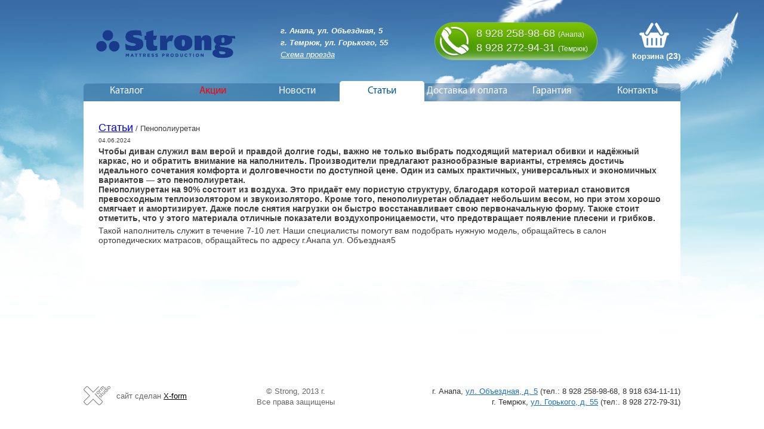

--- FILE ---
content_type: text/html; charset=utf-8
request_url: http://strong-matras.ru/spec.html?id=186
body_size: 2849
content:
<!DOCTYPE HTML>
<html>
<head>
<meta http-equiv="Content-Type" content="text/html; charset=windows-1251">
<title>Пенополиуретан. Матрасы Strong</title>
<meta name="description" content="" />
<meta name="keywords" content="" />
<meta name="cmsmagazine" content="1142cef780a4a055a0ee1ac4146bc787" />
<link rel="stylesheet" type="text/css" media="all" href="/css/style.css">
<link rel="stylesheet" type="text/css" media="all" href="/css/jquery.selectbox.css">
<link rel="stylesheet" href="/css/slimbox2.css" type="text/css" media="screen" />
<script type="text/javascript" src="http://ajax.googleapis.com/ajax/libs/jquery/1.4/jquery.min.js"></script>
<script type="text/javascript" src="/js/slimbox2.js"></script>
<script type="text/javascript" src="/js/jquery.js"></script>
<script type="text/javascript" src="/js/slider.js"></script>
<script type="text/javascript" src="/js/scripts.js"></script>
<link rel="shortcut icon" type="image/x-icon" href="/img/favicon.png" />
<script type="text/javascript" src="/js/lib.js"></script>
<script type="text/javascript" src="/js/jquery.selectbox.js"></script>
<script src="http://api-maps.yandex.ru/2.0-stable/?load=package.standard&lang=ru-RU" type="text/javascript"></script>

</head>

<body>
<table width=100% height=100%>
	<tr>
		<td style="vertical-align:top;">
		<div class="popup_wrap"></div>
			<div class="popup_order_wrap">
				<div class="popup_order border-radius" rel="noclose">
					Спасибо за заказ, наши менеджеры свяжутся с Вами для уточнения деталей.
					<div class="clear"></div>
					<div class="sbmt_wrap">
						<div class="sbmt_order" onClick="document.location.href='/';">Хорошо</div>
					</div>
					<div class="clear"></div>
				</div>
			</div>
			<div class="popup_tocart_wrap">
				<div class="popup_tocart border-radius" rel="noclose">
					Товар добавлен в корзину
					<div class="clear"></div>
					<div class="sbmt_tocart" onClick="document.location.href='/catalog/cart.html';">Перейти в корзину</div>
					<div class="sbmt_order sbmt_order_tocart">Хорошо</div>
				</div>
			</div>
			
			<div id="toppic"></div>
			<div id="top_header" class="centered">
				<a href="/"><img class="logo fleft" src="/uploads/strong-logo.png"/></a>
				<p class="fleft thstr thp">г. Анапа, ул. Объездная, 5<br/>г. Темрюк, ул. Горького, 55<br/><a href="/contacts.html">Схема проезда</a></p>
				<!--<a href="/contacts.html" class="button fleft">Схема проезда</a>-->

				<a href="/catalog/cart.html"><div class="basket fright">
					<img src="/img/basket.png"/>
					<p class="thp">Корзина (<span>23</span>)</p>
				</div></a>
						<div class="fleft htel fright">
					<p>8 928 258-98-68 <span>(Анапа)</span></p>
					<p>8 928 272-94-31 <span>(Темрюк)</span></p>
				</div>
			</div>
			
			<div id="topmenu" class="centered">
				<ul>
					<li ><a href="/catalog/all_cat.html">Каталог</a></li>
					<li class=" menu_sale"><a href="/sale.html">Акции</a></li>
					<li ><a href="/news.html">Новости</a></li>
					<li class="actli"><a href="/spec.html">Статьи</a></li>
					<li ><a href="/dostavka.html">Доставка и оплата</a></li>
					<li ><a href="/pay.html">Гарантия</a></li>
					<li ><a href="/contacts.html">Контакты</a></li>
				</ul>
			</div>
			<div id="content" class="centered">
				


		
<div id="text">
<a href="/spec.html"style="font-size: 18px;">Статьи</a> / Пенополиуретан<div style="font-size: 10px;margin: 5px 0;">04.06.2024</div>
<b><p>
	<font face="Arial"><span style="font-size: 14px;">Чтобы диван служил вам верой и правдой долгие годы, важно не только выбрать подходящий материал обивки и надёжный каркас, но и обратить внимание на наполнитель. Производители предлагают разнообразные варианты, стремясь достичь идеального сочетания комфорта и долговечности по доступной цене. Один из самых практичных, универсальных и экономичных вариантов &mdash; это пенополиуретан.</span></font></p>
<p>
	<font face="Arial"><span style="font-size: 14px;">Пенополиуретан на 90% состоит из воздуха. Это придаёт ему пористую структуру, благодаря которой материал становится превосходным теплоизолятором и звукоизоляторо.&nbsp;</span></font><span style="font-size: 14px; font-family: Arial;">Кроме того, пенополиуретан обладает небольшим весом, но при этом хорошо смягчает и амортизирует. Даже после снятия нагрузки он быстро восстанавливает свою первоначальную форму. Также стоит отметить, что у этого материала отличные показатели воздухопроницаемости, что предотвращает появление плесени и грибков.</span></p>
</b>
<div style="margin: 5px 0;"><p>
	<span style="font-family: Arial; font-size: 14px;">Такой наполнитель служит в течение 7-10 лет.&nbsp;</span><span style="font-family:arial,helvetica,sans-serif;"><span style="background-color: rgb(255, 255, 255); color: rgb(63, 63, 63); font-size: 14px;">Наши специалисты помогут вам подобрать нужную модель, обращайтесь в салон ортопедических матрасов, обращайтесь по адресу г.Анапа ул. Объездная5</span></span></p>
</div>
</div>				
			</div>
		</td>
	</tr>
	<tr>
		<td height=110>
		 	<div id="footer" class="centered">
				<div class="x_form">сайт сделан <a href="http://x-form.ru">X-form</a></div>
				<div class="f_copy">© Strong, 2013 г.<br/>Все права защищены</div>
				<div class="f_contact">
					г. Анапа, <a href="/contacts.html">ул. Объездная, д. 5</a>   (тел.: 8 928 258-98-68, 8 918 634-11-11)<br/>
					г. Темрюк, <a href="/contacts.html">ул. Горького, д. 55</a>    (тел:. 8 928 272-79-31)
				</div>
			</div>
		</td>
	</tr>
</table>
<!-- BEGIN JIVOSITE CODE {literal} -->
<script type='text/javascript'>
(function(){ var widget_id = '65303';
var s = document.createElement('script'); s.type = 'text/javascript'; s.async = true; s.src = '//code.jivosite.com/script/widget/'+widget_id; var ss = document.getElementsByTagName('script')[0]; ss.parentNode.insertBefore(s, ss);})();</script>
<!-- {/literal} END JIVOSITE CODE -->
</body>
</html>

--- FILE ---
content_type: text/css
request_url: http://strong-matras.ru/css/style.css
body_size: 4814
content:
* {
	margin: 0;
	padding: 0;
}
@font-face {
    font-family: MyriadProReg; 
    src: url(/css/fonts/MyriadPro-Regular.otf); 
}
body {
	width: 100%;
	height: 100%;
	background: url('../img/fone.png') no-repeat fixed center 0; 
	font-family: Arial;
	font-size: 13px;
	color: #3f3f3f;
}
html {
	height: 100%;
}
ul {
	list-style: none;
}
img {
	border: none;
}
.centered {
	width: 1000px;
	margin: 0 auto;
}
#top_header {
	height: 134px;
}
.logo {
	margin-top: 40px;
    margin-top: 20px;
    max-width: 280px;
}
.fleft {
	float: left;
}
.thstr {
	font-weight: bold;
	font-style: italic;
	font-size: 13px;
	margin-top: 40px;
	line-height: 20px;
	margin-left: 50px;
}
	.thstr a {
		color: #fff;
		font-weight: normal;
	}
		.thstr a:hover {
			text-decoration: none;
		}
.thp {
	color: #fff;
	font-family: Arial;
}
.button {
	background: rgb(170,206,221); /* Old browsers */
	background: -moz-linear-gradient(top, rgb(170,206,221) 0%, rgb(62,162,253) 32%, rgb(25,112,188) 100%); /* FF3.6+ */
	background: -webkit-gradient(linear, left top, left bottom, color-stop(0%,rgb(170,206,221)), color-stop(32%,rgb(62,162,253)), color-stop(100%,rgb(25,112,188))); /* Chrome,Safari4+ */
	background: -webkit-linear-gradient(top, rgb(170,206,221) 0%,rgb(62,162,253) 32%,rgb(25,112,188) 100%); /* Chrome10+,Safari5.1+ */
	background: -o-linear-gradient(top, rgb(170,206,221) 0%,rgb(62,162,253) 32%,rgb(25,112,188) 100%); /* Opera 11.10+ */
	background: -ms-linear-gradient(top, rgb(170,206,221) 0%,rgb(62,162,253) 32%,rgb(25,112,188) 100%); /* IE10+ */
	background: linear-gradient(to bottom, rgb(170,206,221) 0%,rgb(62,162,253) 32%,rgb(25,112,188) 100%); /* W3C */
	filter: progid:DXImageTransform.Microsoft.gradient( startColorstr='#aacedd', endColorstr='#1970bc',GradientType=0 );
	-moz-border-radius:20px;
	-webkit-border-radius:20px;
	border-radius:20px;
	display:inline-block;
	color:#ffffff;
	font-family:arial;
	font-size:13px;
	font-weight:normal;
	padding:8px 15px;
	text-decoration:none;
/*	text-shadow:1px 0px 0px #ffffff;*/
	margin-top: 54px;
	margin-left: 30px;
}.button:hover {
	background:-webkit-gradient( linear, left top, left bottom, color-stop(0.05, #1970bc), color-stop(1, #8cc9ff) );
	background:-moz-linear-gradient( center top, #1970bc 5%, #8cc9ff 100% );
	filter:progid:DXImageTransform.Microsoft.gradient(startColorstr='#1970bc', endColorstr='#8cc9ff');
	background-color:#1970bc;
}
.htel {
	background: url('../img/tels.png') no-repeat;
	width: 273px;
	height: 74px;
	margin-right: 50px;
	margin-top: 30px;
}
.htel p {
	/*font-family: MyriadProReg; */
	font-size: 18px;
	line-height: 22px;
	color: #f7faf4;
	margin-left: 70px;
	text-shadow:0px 1px 0px #3a9000;
}
	.htel p span {
		font-size: 12px;
	}
.htel p:first-child {
	margin-top: 13px;
}
.basket {

	margin-left: 20px;
	margin-top: 36px;
}
.basket p {
	font-size: 13px;
	margin-left: -12px;
	margin-top: 2px;
	font-weight: bold;
}
#topmenu {
	height: 34px;
	background: url('../img/menu_line.png') no-repeat;
}
#topmenu ul {
	list-style: none;
}
#topmenu ul li {
	width: 14.2%;
	height: 34px;
	float: left;
}
#topmenu ul li:last-child, #topmenu ul li:first-child {
	width: 14.5%;
	/*width: 168px;*/
}
#topmenu ul li:hover, .actli {
	background-color: #fff;
	-moz-border-radius:5px 5px 0 0;
	-webkit-border-radius:5px 5px 0 0;
	border-radius: 5px 5px 0 0;
}
#topmenu ul li a, #topmenu ul li a:visited {
	width: 100%;
	height: 34px;
	line-height: 34px;

	display: block;
	text-align: center;
	margin-top: 0px;
	color: #f6f8fa;
	text-decoration: none;
	font-family: MyriadProReg;
	font-size: 17px;
}
#topmenu ul li a:hover, .actli > a {
	color: #005997 !important;
}
#content {
	background-color: #ffffff;
	min-height:100%;
	min-height:300px;
	height:auto !important;
	height:1000px;
	position: relative;
	display: block;
}
#slider {
	width: 950px;
	padding-top: 34px;
	margin: 0 auto;
}
#slider_body {
	width: 100%;
	height: 315px;
	/*background-color: #d8d6d6;*/
	-moz-border-radius: 50px 8px 50px 8px;
	-webkit-border-radius: 50px 8px 50px 8px;
	border-radius: 50px 8px 50px 8px;
	overflow: hidden;
	position:relative;
}
#text {
	width: 950px;
	display: inline-block;
	margin-left: 25px;
	padding-top: 34px;
}
#leftcol {
	width: 236px;
	display: inline-block;
}
#rightcol {
	width: 714px;
	display: inline-block;
}
h3,a.h3 {
	color: #005eb3;
	text-decoration: underline;
	font-family: Arial;
	font-weight: lighter;
	font-size: 20px;
	padding-bottom: 8px;
}
.side_news {
	padding-top: 8px;
	padding-bottom: 4px;
}
.side_news p {
  	font-family: Arial;
	color: #505050;
	font-size: 13px;
	margin-top: 8px;
	padding-bottom: 8px;
}
.ndate {
	color: #717171 !important;
	font-size: 12px !important;
	margin-top: 4px !important;
	padding-right: 4px !important;
}
.side_news a, .side_news a:visited {
 	color: #005eb3;
	font-size: 16px;
	font-family: MyriadProReg;
}
ul#leftmenu  li  a {
	text-decoration: none;
}
.side_news a:hover,a.h3:hover,ul#leftmenu > li div a:hover,.splink:hover,.news_body > a:hover, 
.art_body > a:hover,.cinfo p a:hover,#footer a:hover,#text > p > a:hover,.blackh3 > a:last-child:hover, .bform a:hover {
	color: #4d9b0a !important;
}
.prod_name:hover,.pagtext a:hover,.blackh3 > a:first-child:hover, a.item_name:hover {
	color: #186DBA !important;
}
.blackh3 > a {
	text-decoration: none;
}
.blackh3 > a:first-child {
	color: inherit;
}
.blackh3 {
	color: #000000 !important;
	text-decoration: none;
	margin-left: 38px;
}
.prod {
	width: 200px;
	margin-left: 38px;
	float: left;
	display: block;
	height: 260px;
	padding-top: 16px;
}
.prod div.img img{
	max-width: 200px;
	max-height: 140px;
	bottom: 0;
	left: 0;
	position: absolute;
		-moz-border-radius: 8px;
	-webkit-border-radius: 8px;
	border-radius: 8px;
}
.prod div.img {
	width: 200px;
	height: 140px;
	position: relative;
	-moz-border-radius: 8px;
	-webkit-border-radius: 8px;
	border-radius: 8px;
	padding-bottom: 12px;
	display: inline-block;
	margin-bottom: 15px;
}
.pr_overlay {
	position: absolute;
	z-index: 20;
	background: url('/../img/onprod.png') no-repeat;
	width: 200px;
	height: 26px;
	bottom: 0px;
}
.pr_overlay img {
	position: absolute;
}
.add_cart {
	background: -moz-linear-gradient(top, rgb(170,206,221) 0%, rgb(62,162,253) 32%, rgb(25,112,188) 100%); /* FF3.6+ */
	background: -webkit-gradient(linear, left top, left bottom, color-stop(0%,rgb(170,206,221)), color-stop(32%,rgb(62,162,253)), color-stop(100%,rgb(25,112,188))); /* Chrome,Safari4+ */
	background: -webkit-linear-gradient(top, rgb(170,206,221) 0%,rgb(62,162,253) 32%,rgb(25,112,188) 100%); /* Chrome10+,Safari5.1+ */
	background: -o-linear-gradient(top, rgb(170,206,221) 0%,rgb(62,162,253) 32%,rgb(25,112,188) 100%); /* Opera 11.10+ */
	background: -ms-linear-gradient(top, rgb(170,206,221) 0%,rgb(62,162,253) 32%,rgb(25,112,188) 100%); /* IE10+ */
	background: linear-gradient(to bottom, rgb(170,206,221) 0%,rgb(62,162,253) 32%,rgb(25,112,188) 100%); /* W3C */
	filter: progid:DXImageTransform.Microsoft.gradient( startColorstr='#aacedd', endColorstr='#1970bc',GradientType=0 );
	background-color:#3ea2fd;
	-moz-border-radius:12px;
	-webkit-border-radius:12px;
	border-radius:12px;
	display:inline-block;
	color:#ffffff;
	font-family:arial;
	font-size:13px;
	font-weight:normal;
	padding:3px 8px;
	text-decoration:none;
/*	text-shadow:1px 0px 0px #ffffff;*/
	position: relative;
	z-index: 100;
	float: left;
	margin-left: 9px;
	bottom: -14px;
}
.add_cart.with_price  {
	bottom: 0px!important;
}
.add_cart:hover {
	background:-webkit-gradient( linear, left top, left bottom, color-stop(0.05, #1970bc), color-stop(1, #8cc9ff) );
	background:-moz-linear-gradient( center top, #1970bc 5%, #8cc9ff 100% );
	filter:progid:DXImageTransform.Microsoft.gradient(startColorstr='#1970bc', endColorstr='#8cc9ff');
}
.price {
	font-family: Georgia;
	font-style: italic;
	font-size: 20px;
	float: right;
}
.prod_name {
	font-family: Arial;
	text-decoration: underline;
	font-size: 16px;
	color: #000000;
}
.prod_info {
	display: block;
	width: 100%;
	color: #7f7f7f;
	font-size: 12px !important;
}
.prod_info span {
	float: right;
	color: #4d4d4d;
	font-size: 12px !important;
}
.fright {float: right;}
.fel {margin-top: 8px;}
.blocks {display: inline-block;}
/*--footer--*/
#prefooter {
	width: 100%;
	height: 110px;
}
#footer {
	height: 110px;
	position: relative;
	/*background: #fff;*/
}
	.x_form {
		background: url('/img/x_form.png') 0 center no-repeat;
		height: 33px;
		line-height: 33px;
		position: absolute;
		left: 0;
		top: 40px;
		padding-left: 55px;
		color: #666!important;
		width: 160px;
		font-size: 13px;
	}
		#footer .x_form a:hover{
			color: #666!important;
		}
		.x_form a {
			color: #000!important;
		}
	.f_copy {
		position: absolute;
		left: 290px;
		top: 40px;
		font-size: 13px;
		line-height: 18px;
		color: #666;
		text-align: center;
	}
		.f_copy span{
			color: #000;
		}
	.f_contact {
		position: absolute;
		right: 0;
		text-align: right;
		line-height: 18px;
		top: 40px;		
		font-size: 13px;
		color: #333;
	}
		.f_contact a:hover {
			color: #666;
		}
#fblock1 {
	width: 220px;
	margin-left: 25px;

}
#fblock2 {
	width: 438px;
	margin-left: 285px;
}
#fblock3 {
	width: 200px;
	margin-right: 25px;
}
#footer p {
	color: #555555;
	font-size: 14px;
}
#footer a, #footer a:visited {color: #1b71c0;}
/*--catalog--*/
.pad34 {padding-top: 34px;}
.swag {
	margin-top: 4px;
	margin-left: 5px;
}
.cat_name {
	color: #186dba;
	font-size: 19px;
	margin-left: 5px;
}
span {
	font-size: 14px;
}
.splink {
	color: #346caf;
	text-decoration: underline;
	cursor: pointer;
}
.cat_desc {
	background: url('../img/dif_bg_center.png') repeat-y;
	margin-top: 20px;
	margin-left: 38px;
	width: 676px;
}
	.cat_desc .bg_top{
		height: 14px;
		width: 100%;
		background: url('../img/dif_bg_top.png') no-repeat;
	}
	.cat_desc .bg_bottom{
		height: 14px;
		width: 100%;
		background: url('../img/dif_bg_bottom.png') no-repeat;
	}
.cat_desc p {
	color: #5c5c5c;
	width: 636px;
	margin-left: 20px;
	margin-top: 0px;
	
}
.cd_title {
	color: #000000 !important;
	padding-top: 18px;
}
.mt20 {margin-top: 20px;}
/*--left menu--*/
ul#leftmenu {
	margin-top: 20px;
}
ul#leftmenu > li {
	display: block;
	width: 100%;
	border-bottom: 1px dashed #b4b4b4;
}
ul#leftmenu li:hover {
	cursor: pointer;
}
ul#leftmenu > li p {
	font-size: 14px;
	color: #3a3a3a;
	padding-top: 8px;
	padding-bottom: 8px;
}
ul#leftmenu > li:last-child {
	border-bottom: none;
}

ul#leftmenu .active .submenu {
	display: block!important;
}
ul#leftmenu > li div {
	width: 220px;
	margin-left: 16px;
	padding-bottom: 4px;
	padding-top: 8px;
	display: none;
}
ul#leftmenu > li div a {
	text-decoration: none;
	color: #005eb3;
	font-size: 14px;
	display: block;
	width: 100%;
}
ul#leftmenu .active p {
	color: #000!important;
}
	ul#leftmenu .active .submenu p {
		color: #3a3a3a!important;
	}
ul#leftmenu li img {padding-right: 4px; float: left;}
ul#leftmenu li.activesm a {
	font-weight: bold;
}
ul#leftmenu li.activesm p {
	font-weight: bold;
}
ul#leftmenu > li div ul li {
	padding-bottom: 8px;
}
ul#leftmenu > li div ul li p {
	font-size: 13px;
	padding: 0;
}
/**/
.unactive {color: #878787;}
.pagination {margin: 0 auto;}
.pagtext {
	display: block;
	margin-top: 4px;
}
.paglink {
	padding-left: 10px;
	padding-right: 2px;
}

.paglink span {
	color: #000000;
	display: block;
	padding: 4px;
	float: left;
}

.paglink a, .paglink a:visited {
	color: #000000;
	display: block;
	padding: 4px;
	float: left;
}
.pagtext a, .pagtext a:visited {color: #000000;}
.paglink a.actpag, .paglink a:hover {
	color: #fff;
	background-color: #2483d8;
	text-decoration: none;
}
/*--contacts--*/
.cinfo {
	width: 325px;
}
.cinfo p {
	padding-bottom: 10px;
}
.cinfo p span, .cinfo p a {
	color: #1a71bf;
	font-size: 14px;
}
#map {
	width: 590px;
	height: 400px;
}
/*--news&articles--*/
.newsblock {
	padding-bottom: 25px;
}
.articleblocks {
	min-height: 93px;
	padding-bottom: 20px;
}
.date {
	width: 74px;
	height: 46px;
	background: url('../img/calend.png') no-repeat;
	position: absolute;
	margin-top: 5px;
}
.pic {
	max-width: 90px;
	max-height: 90px;
	display: inline-block;
}
.date p {
	color: #444444;
	text-align: center;
	margin-top: 19px;
}
.news_body {margin-left: 94px;}
.art_body {margin-left: 110px;}
.news_body a, .news_body a:visited, .art_body a, .art_body a:visited {
	color: #005eb3;
	font-size: 15px;
}
.news_body p, .art_body p  {
	padding-top: 8px;
}
.pad20 {padding-top: 20px;}
.ah3 {
	margin: 0;
	font-size: 19px;
	padding-bottom: 20px;
	color: #000000 !important;
	text-decoration: none;
}
/*--text page--*/
#text > p {
	padding-bottom: 12px;
	color: #555555;
	font-size: 13px;
}
#text > p > span {
	font-weight: bold;
	color: #0581c5;
}
#text > p > a {
	color: #0581c5;
}
.text {
	list-style: url('../img/bullet-list.png') inside;
	color: #555555;
	padding-bottom: 12px;
}
/*--single position--*/
.sphead {
	margin-top: 32px;
}
.item_name {
	color: #4d9b0a;
	font-size: 22px;
	text-decoration: none;
}
h4 {
	color: #0581c5;
	font-size: 17px;
	font-weight: lighter;
	padding-bottom: 8px;
}
.lhar > p {
	color: #838383;
}
.itemul {
	width: 280px;
	list-style: url('../img/bullet-list.png');
	margin-left: 10px;
}
.circles {
	margin-top: 15px;
	padding-bottom: 8px;
}
.circles a {
	position: absolute;
	margin-left: 22px;
	color: #373737;
	text-decoration: none;
	margin-top: 2px;
}
.item_price {
	font-size: 16px;
	float: left;
	margin-top: 5px;
}
.item_price span {
	color: #4d9b0a;
	font-size: 19px !important;
}
.buy_button {
	background: -moz-linear-gradient(top, rgb(170,206,221) 0%, rgb(62,162,253) 32%, rgb(25,112,188) 100%); /* FF3.6+ */
	background: -webkit-gradient(linear, left top, left bottom, color-stop(0%,rgb(170,206,221)), color-stop(32%,rgb(62,162,253)), color-stop(100%,rgb(25,112,188))); /* Chrome,Safari4+ */
	background: -webkit-linear-gradient(top, rgb(170,206,221) 0%,rgb(62,162,253) 32%,rgb(25,112,188) 100%); /* Chrome10+,Safari5.1+ */
	background: -o-linear-gradient(top, rgb(170,206,221) 0%,rgb(62,162,253) 32%,rgb(25,112,188) 100%); /* Opera 11.10+ */
	background: -ms-linear-gradient(top, rgb(170,206,221) 0%,rgb(62,162,253) 32%,rgb(25,112,188) 100%); /* IE10+ */
	background: linear-gradient(to bottom, rgb(170,206,221) 0%,rgb(62,162,253) 32%,rgb(25,112,188) 100%); /* W3C */
	filter: progid:DXImageTransform.Microsoft.gradient( startColorstr='#aacedd', endColorstr='#1970bc',GradientType=0 );
	background-color:#3ea2fd;
	-moz-border-radius:6px;
	-webkit-border-radius:6px;
	border-radius:6px;
	display:inline-block;
	color:#ffffff;
	font-family:arial;
	font-size: 13px;
	font-weight: normal;
	padding:8px 40px;
	text-decoration:none;
/*	text-shadow:1px 0px 0px #ffffff;*/
	float: right;
}
.buy_button:hover {
	background:-webkit-gradient( linear, left top, left bottom, color-stop(0.05, #1970bc), color-stop(1, #8cc9ff) );
	background:-moz-linear-gradient( center top, #1970bc 5%, #8cc9ff 100% );
	filter:progid:DXImageTransform.Microsoft.gradient(startColorstr='#1970bc', endColorstr='#8cc9ff');
	background-color:#1970bc;
}
#item_desc {
	margin-left: 38px;
	margin-top: 20px;
}
.bigp {
	font-size: 17px;
	margin-left: 38px;
	margin-top: 20px;
}
/*--slider bullets--*/
.sli-links{ /* Кнопки смены слайдов */
	bottom: 0;
	margin-bottom: 5px;
	margin-left: 8px;
	text-align:center;
	position: absolute;
}
.sli-links .control-slide{
	margin:2px;
	display:inline-block;
	width:18px;
	height:18px;
	overflow:hidden;
	z-index: 100;
	text-indent:-9999px;
	background:url(../img/radioBg.png) center bottom no-repeat;
}
.sli-links .control-slide:hover{
	cursor:pointer;
}
.sli-links .control-slide.active{
	background-position:center top;
}
/*--basket--*/
.row {
	width: inherit;
	padding-top: 15px;
	padding-bottom: 15px;
	border-bottom: 1px dashed #b8b8b8;
}
.underline {
	text-decoration: underline;
	font-size: 18px !important;
}
.basketp {
	color: #646464;
	font-size: 13px;
}
.st0 {
	padding-right: 20px;
}
.st1 {
	width: 180px;
	padding-right: 10px;
	margin-top: 22px;
}
.st1 > p  {
	margin-top: 8px;
}
.st2 {
	width: 180px;
	padding-right: 20px;
	margin-top: 37px;
}
.st3 {
 width:120px;	
 padding-right: 10px;
}
.mt35 {
	margin-top: 37px;
}
.st4 {
	margin-top: 34px;
}
.st5 {
	margin-top: 37px;
}
.icounter {
	width: 64px;
	background: url('../img/kolvo.png') no-repeat;
	margin-top: 28px;
}
.icounter div {
	margin-top: 1px;
	margin-right: 1px;
}
.icounter div span {
	width: 20px;
	height: 16px;
	background: url('../img/colarr.png') no-repeat;
	display: block;
	cursor: pointer;
}
.more {background-position: 0px 0px !important;}
.less {background-position: 0px -16px !important;}
.inum {
	margin-left: 22px; 
	margin-top: 10px;
}
.pricespan {
	color: #0581C5;
    font-size: 17px;
    font-weight: lighter;
}
#itog {
	width: inherit;
	height: 50px;
	background-color: #f3f3f3;
	margin-top: 15px;
}
#itog p {
	text-align: center;
	font-size: 15px !important;
	padding-top:14px;
}
.blue {
	color: #0f6ec3 !important;
	font-size: 15px !important;
}
#payform {
	width: 650px;
	margin: 0 auto;
}
.sbigp {
	font-size: 19px;
	color: #444444;
	text-align: center;
	margin-top: 25px;
	padding-bottom: 20px;
}
.bform ul li{
	padding-bottom: 5px;
}
#bcircles {
	width: 363px;
	margin: 0 auto;
	margin-top: 10px;
	padding-bottom: 15px;
}
.circles .fleft {
	cursor: pointer;
	position: relative;
}
	.circles .fleft:hover .popup_fl {
		display: block;
	}
	.popup_fl {
		position: absolute;
		display: none;
		z-index: 120;
		min-width: 100px;
		padding: 15px;
		border: 1px solid #999;
		left: 40px;
		top: 10px;
		background: #fff;
		-moz-border-radius:6px;
		-webkit-border-radius:6px;
		border-radius:6px;
	}
.inputs {
	width: 555px;
	padding-bottom: 10px;
}
.inputs > input {
	width: 220px;
	padding: 5px;
	border: 1px solid #ababab;
	border-radius: 8px;
}
.inputs > p {
	margin-top: 5px;
}
.inputs p > span {
	color: #979797;
	font-size: 11px !important;
	font-style: italic;
}
.inputs div {
	margin-right: 130px;
}
.inputs div  p {
	width: 100px;
}
.inputs textarea {
	width: 220px;
	height: 80px;
	padding: 5px;
	border: 1px solid #ababab;
	border-radius: 8px;
	margin-top: -8px;
}
.subm input {
	border: none;
	background: -moz-linear-gradient(top, rgb(170,206,221) 0%, rgb(62,162,253) 32%, rgb(25,112,188) 100%); /* FF3.6+ */
	background: -webkit-gradient(linear, left top, left bottom, color-stop(0%,rgb(170,206,221)), color-stop(32%,rgb(62,162,253)), color-stop(100%,rgb(25,112,188))); /* Chrome,Safari4+ */
	background: -webkit-linear-gradient(top, rgb(170,206,221) 0%,rgb(62,162,253) 32%,rgb(25,112,188) 100%); /* Chrome10+,Safari5.1+ */
	background: -o-linear-gradient(top, rgb(170,206,221) 0%,rgb(62,162,253) 32%,rgb(25,112,188) 100%); /* Opera 11.10+ */
	background: -ms-linear-gradient(top, rgb(170,206,221) 0%,rgb(62,162,253) 32%,rgb(25,112,188) 100%); /* IE10+ */
	background: linear-gradient(to bottom, rgb(170,206,221) 0%,rgb(62,162,253) 32%,rgb(25,112,188) 100%); /* W3C */
	filter: progid:DXImageTransform.Microsoft.gradient( startColorstr='#aacedd', endColorstr='#1970bc',GradientType=0 );
	background-color:#3ea2fd;
	-moz-border-radius:6px;
	-webkit-border-radius:6px;
	border-radius:6px;
	display:inline-block;
	color:#ffffff;
	font-family:arial;
	font-size: 13px;
	font-weight: normal;
	padding:8px 0;
	text-decoration:none;
	margin-top: 20px;
	width: 140px;
}
.subm > input:hover {
	background:-webkit-gradient( linear, left top, left bottom, color-stop(0.05, #1970bc), color-stop(1, #8cc9ff) );
	background:-moz-linear-gradient( center top, #1970bc 5%, #8cc9ff 100% );
	filter:progid:DXImageTransform.Microsoft.gradient(startColorstr='#1970bc', endColorstr='#8cc9ff');
	background-color:#1970bc;
	cursor: pointer;
}
 .bform a{
 	color: #1B71C0;
 }
 
 .fleft .big_img {
	width: 363px;
	text-align: center;
 }
	.fleft .big_img img { 
		max-width: 363px;
		max-height: 250px;	
		-moz-border-radius: 8px;
		-webkit-border-radius: 8px;
		border-radius: 8px;		
	}
	.fl_title {
		width: 290px;
	}
.row.blocks .img  img{
	-moz-border-radius: 8px;
	-webkit-border-radius: 8px;
	border-radius: 8px;		
	max-width: 200px;
}
.row.blocks .img {
	width: 200px;
	text-align: center;
}

.popup_wrap {
	width: 100%;
	height: 100%;
	background: #000;
	position: fixed;
	opacity: 0.6;
	display: none;
	z-index: 100;
	cursor: pointer;
}
.popup_order_wrap, .popup_tocart_wrap {
	width: 100%;
	height: 100%;
	position: fixed;	
	z-index: 200;
	text-align:center;
	display: none;
}
.popup_order, .popup_tocart {
	background: #fff; /* Old browsers */
	-moz-border-radius:15px;
	-webkit-border-radius:15px;
	border-radius:15px;
	border: 1px solid #bababa;
}
.sbmt_order, .sbmt_tocart {
	padding: 0 20px;
	line-height: 35px;
	float: left;
	height:  35px;
	cursor: pointer;
	-moz-border-radius:5px;
	-webkit-border-radius:5px;
	border-radius:5px;
	background: #fff; /* Old browsers */
	background: -moz-linear-gradient(top, rgb(255,255,255) 0%, rgb(226,226,226) 100%); /* FF3.6+ */
	background: -webkit-gradient(linear, left top, left bottom, color-stop(0%,rgb(255,255,255)), color-stop(100%,rgb(226,226,226))); /* Chrome,Safari4+ */
	background: -webkit-linear-gradient(top, rgb(255,255,255) 0%,rgb(226,226,226) 100%); /* Chrome10+,Safari5.1+ */
	background: -o-linear-gradient(top, rgb(255,255,255) 0%,rgb(226,226,226) 100%); /* Opera 11.10+ */
	background: -ms-linear-gradient(top, rgb(255,255,255) 0%,rgb(226,226,226) 100%); /* IE10+ */
	background: linear-gradient(to bottom, rgb(255,255,255) 0%,rgb(226,226,226) 100%); /* W3C */
	filter: progid:DXImageTransform.Microsoft.gradient( startColorstr='#fff', endColorstr='#e2e2e2',GradientType=0 );
	border: 1px solid #bababa;
	display: inline-block;
	margin: 20px 10px 0 10px;
	font-size: 13px;
}
.sbmt_order:hover, .sbmt_tocart:hover, .cart_peresch:hover {
	border: 1px solid #d1d1d1;
}

.popup_tocart, .popup_order {
	width: auto;
	position: relative;
	top: 35%;
	display: inline-block;
	height: auto;
	margin: auto;
	z-index: 300;
	padding: 20px;
}
.sbmt_wrap {
	width: 100%;
	display: block;
	text-align: center;
}
	.sbmt_wrap .sbmt_order{ 
		float: none!important;
		
	}
.cart_peresch:hover {
	color: #333;
}
.cart_peresch {
	color: rgb(15, 110, 195);
	text-decoration: none;
	padding: 0 20px;
	line-height: 25px;
	margin-top: -3px;
	color: #666;
	margin-left: 20px;
	height:  25px;
	cursor: pointer;
	-moz-border-radius:5px;
	-webkit-border-radius:5px;
	border-radius:5px;
	background: #fff; /* Old browsers */
	background: -moz-linear-gradient(top, rgb(255,255,255) 0%, rgb(226,226,226) 100%); /* FF3.6+ */
	background: -webkit-gradient(linear, left top, left bottom, color-stop(0%,rgb(255,255,255)), color-stop(100%,rgb(226,226,226))); /* Chrome,Safari4+ */
	background: -webkit-linear-gradient(top, rgb(255,255,255) 0%,rgb(226,226,226) 100%); /* Chrome10+,Safari5.1+ */
	background: -o-linear-gradient(top, rgb(255,255,255) 0%,rgb(226,226,226) 100%); /* Opera 11.10+ */
	background: -ms-linear-gradient(top, rgb(255,255,255) 0%,rgb(226,226,226) 100%); /* IE10+ */
	background: linear-gradient(to bottom, rgb(255,255,255) 0%,rgb(226,226,226) 100%); /* W3C */
	filter: progid:DXImageTransform.Microsoft.gradient( startColorstr='#fff', endColorstr='#e2e2e2',GradientType=0 );
	border: 1px solid #bababa;
	display: inline-block;
	font-size: 13px;
}


.clear {
	width: 100%;
	clear: both;
}
.dio_3 .clear {
	height: 20px;
}
.dio {
	width: 100%;
	font-size: 13px;
	color: #555;
}
.dio .dio_1 img {
	float: left;
	margin-top: 10px;
	margin-bottom: 15px;
	margin-right: 10px;
}
.dio ul li {
	margin-bottom: 7px;

}
.dio .title_blue {
	font-size: 16px;
	color: #1466b2;
	margin-bottom: 7px;
}
.dio_2 {
	margin-top: 20px;
}
	.dio_2 li {
		margin-top: 7px;
	}
.dio .title_grey {
	font-size: 16px;
	color: #000;
	margin-bottom: 7px;
}
.dio_3 {
	margin-top: 25px;
	position: relative;
}
.dio_3 .title_blue {
	margin-bottom: 15px;
}
.dio_img_3 {
	height: 99px;
	float: left;
}
.dio_img_2 {
	height: 105px;
	float: left;
}
.img_label {
	float: left;
	height: 100px;
	line-height: 100px;
	padding-left: 20px;
}
.green_text {
	position: absolute;
	right: 0;
	top: 105px;
	color: #4a8a00;
	font-size: 14px;
	padding-left: 65px;
	line-height: 18px;
	min-height: 50px;
	background: url('/img/dio_4.png') 0 0 no-repeat;
}
.dio_4 {
	margin-top: 35px;
	color: #000;
	text-align: center;
}
.s_price {font-size: 16px;}
.red {color: #ff0000!important;}
.menu_sale a {
	color: #ff0000!important;
}

--- FILE ---
content_type: text/css
request_url: http://strong-matras.ru/css/jquery.selectbox.css
body_size: 1297
content:
@CHARSET "UTF-8";
.sbHolder{
	z-index: 100;
	position: relative;
	width: 95px;
	height: 30px;
	padding: 0 45px 0 10px;
	border: 1px solid #CCC;
	border-bottom-color: #B3B3B3;
	border-radius: 6px;
/*	background: #F5F5F5;*/
	box-shadow: inset 1px -1px #F1F1F1, inset -1px 0 #F1F1F1, 0 1px 2px rgba(0,0,0,0.2);
	color: #333;
	text-shadow: 1px 1px #FFF;
	background: #ffffff; 
	background: url([data-uri]);
	background: -moz-linear-gradient(top, #ffffff 0%, #ffffff 50%, #f1f1f1 50%, #f1f1f1 100%);
	background: -webkit-gradient(linear, left top, left bottom, color-stop(0%,#ffffff), color-stop(50%,#ffffff), color-stop(50%,#f1f1f1), color-stop(100%,#f1f1f1)); 
	background: -webkit-linear-gradient(top, #ffffff 0%,#ffffff 50%,#f1f1f1 50%,#f1f1f1 100%); 
	background: -o-linear-gradient(top, #ffffff 0%,#ffffff 50%,#f1f1f1 50%,#f1f1f1 100%); 
	background: -ms-linear-gradient(top, #ffffff 0%,#ffffff 50%,#f1f1f1 50%,#f1f1f1 100%); 
	background: linear-gradient(to bottom, #ffffff 0%,#ffffff 50%,#f1f1f1 50%,#f1f1f1 100%); 
	filter: progid:DXImageTransform.Microsoft.gradient( startColorstr='#ffffff', endColorstr='#f1f1f1',GradientType=0 );
	margin-left: 65px;
}
.sbSelector{
	display: block;
	height: 30px;
	left: 0;
	line-height: 30px;
	outline: none;
	overflow: hidden;
	position: absolute;
	text-indent: 10px;
	top: 0;
	width: 135px;
}
.sbSelector:link, .sbSelector:visited, .sbSelector:hover{
	color: #5d5d5d;
	outline: none;
	text-decoration: none;
}
.sbToggle{
	background: url(../img/select-icons.png) 0 -116px no-repeat;
	display: block;
	height: 30px;
	outline: none;
	position: absolute;
	right: 0;
	top: 0;
	width: 30px;
}
.sbToggle:hover{
	background: url(../img/select-icons.png) 0 -167px no-repeat;
}
.sbToggleOpen{
	background: url(../img/select-icons.png) 0 -16px no-repeat;
}
.sbToggleOpen:hover{
	background: url(../img/select-icons.png) 0 -66px no-repeat;
}
.sbOptions{
	background-color: #F1F1F1;
	border: 1px solid #C6CBD0;
	border-radius: 4px;
	box-shadow: 0 1px 10px rgba(0,0,0,0.2);
	list-style: none;
	left: -1px;
	margin: 0;
	padding: 0;
	position: absolute;
	top: 30px;
	width: 150px;
	z-index: 1;
	overflow-y: auto;
}
.sbOptions li{
	padding: 0 7px;
}
.sbOptions a{
	display: block;
	outline: none;
	padding: 7px 0 7px 3px;
}
.sbOptions a:link, .sbOptions a:visited{
	color: #5d5d5d;
	text-decoration: none;
}
.sbOptions a:hover,
.sbOptions a:focus,
.sbOptions a.sbFocus{
	color: #005eb3;
}
.sbOptions li.last a{
	border-bottom: none;
}

--- FILE ---
content_type: application/javascript; charset=UTF-8
request_url: http://strong-matras.ru/js/scripts.js
body_size: 480
content:
$(document).ready(function() {
	//left menu sliding
	$('#leftmenu a').click(function(event){
		
		event.stopPropagation();
	});
	$('ul#leftmenu > li p').click(function () {
      $(this).parent().children('div').slideToggle();
    });
	$('.spl2').click(function () {
      $('.submenu').slideDown();
    });
	$('.spl1').click(function () {
      $('.submenu').slideUp();
    });
	//end of left menu sliding
	//pagination centering
	var spl = $('.pagtext').width();
	var spmed = $('.paglink').width();
	var pagwidth = spl*2+spmed+12;
	$('.pagination').css("width", pagwidth);
	//end of pagination centering
	$('#size').change(function () {
		var price = $(this).find('[selected=selected]').attr('rel');
		var sale = $(this).find('[selected=selected]').attr('class');
		if (price) {
			if (sale) 
				$('.item_price').html('Цена: <span><s class="s_price">'+(sale)+'</s> <span class="red">'+price+' р</span></span>');
			else
				$('.item_price').html('Цена: <span>'+price+'</span> р');
		}
	});
	$("#size").selectbox();
});

--- FILE ---
content_type: application/javascript; charset=UTF-8
request_url: http://strong-matras.ru/js/lib.js
body_size: 3927
content:
$(document).ready(function(){		
	

	
//	var catalogItemSize = new catalogItemSizing();
	//catalogItemSize.init();
	//$(window).resize();
	itog ();
	$('.popup_order').click(function(event){
		event.stopPropagation();
	});
	$('.popup_order_wrap').click(function () {
		if ($(this).attr('rel')!='noclose') {
			$('.popup_wrap').hide();
			$('.popup_order_wrap').hide();
		}
	});

	
	$('.popup_tocart').click(function(event){
		event.stopPropagation();
	});
	$('.popup_tocart_wrap').click(function () {
		if ($(this).attr('rel')!='noclose') {
			$('.popup_wrap').hide();
			$('.popup_tocart_wrap').hide();
		}
	});
	$('.popup_tocart_wrap .sbmt_order_tocart').click(function () {
		if ($(this).closest('.popup_tocart_wrap').attr('rel')!='noclose') {
			$('.popup_wrap').hide();
			$('.popup_tocart_wrap').hide();
		}
	});
	


	

	$(".login-button a").click(function(){
		loginform();
		return false;
	});
	
	$('.sale .sale-img, .sale .sale-button').hover(
	function(){
		var sale_img = $('.sale .sale-img');
		sale_timer = setInterval(function () {
			sale_img.animate({rotate: '+=1deg'}, 0);
		},50);
	}, function(){
		clearTimeout(sale_timer);
	});
	
	$(".catalog-cat.active .catalog-cat-link").show();
	/*
	$(".catalog-cat:not(.active)").click(function(){
		$(".catalog-cat-link", this).slideToggle(300);
		$(this).toggleClass("active");
	});
	*/
	
	$(".catalog .item").hover(function(){
			$(".info", this).addClass("hover");
			$(".tocart", this).show();
			$(".setsize", this).show();
		},
		function(){
			$(".info", this).removeClass("hover");
			$(".tocart", this).hide();
			if($(".setsize .activesize", this).html() == "")
				$(".setsize", this).hide();
	});
	$(".catalog .item .setsize").hover(function(){
		$(".sizes", this).show();
	}, function(){
		$(".sizes", this).hide();
	});
	$(".catalog .item .setsize .sizes").hover(function(){
		$(this).prev().addClass("active");
	}, function(){
		$(this).prev().removeClass("active");
	});
	$(".catalog .item .setsize .sizes a").click(function(){
		$(this).parents(".sizes").find("a").removeClass("active");
		$(this).parents(".sizes").next().html($(this).html()).show();
		$(this).addClass("active");
		return false;
	});
	
	$(".tocart a").click(function(){
	

		item_id = $(this).attr("id");
		//size = $(this).parent().prev().find(".activesize").html();
		//size_url = size && size != "undefined" ? "&size="+size : "";
		if($("#size").val())
			size= $("#size [selected=selected]").val();
		else
			size='';
		if (size) {
			var cost = $("#size [selected=selected]").attr('rel');
		} 
				
		if (!cost)
			var cost = parseInt($(".item_price span").html());


		$.get('/ajax.html?action=tocart&item_id='+item_id+'&size='+size+'&cost='+cost, function(data) {
			if (data == "ok"){
				$.get('/ajax.html?action=getcart', function(data) {
					$(".thp span").html(data);
				});
			//	$("#popup_div").html('<div class="text">Товар добавлен в корзину</div><div class="cancel"><a href="#" onclick="$(\'#popup_div\').togglePopup(); return false;">Продолжить просмотр</a></div><div class="cart"><a href="/catalog/cart.html">Оформить заказ</a></div>').togglePopup({width: 307, height: 116});
				open_popup_tocart ();
				//alert('Товар добавлен в корзину!');
			}
		});
		
		return false;
	
	});
	
	$(".itembody .images li a, .itembody .images-horizont li a ").click(function(){
		$(".itembody .images li a.active, .itembody .images-horizont li a.active").removeClass("active");
		$(this).addClass("active");
		$(".itembody .mainimage img").attr("src", $(this).attr("href"));
		return false;
	});
	$(".itembody .setsize").hover(function(){
		$(".sizes", this).show();
	}, function(){
		$(".sizes", this).hide();
	});
	$(".itembody .setsize .sizes").hover(function(){
		$(this).prev().prev().addClass("active");
	}, function(){
		$(this).prev().prev().removeClass("active");
	});
	$(".itembody .setsize .sizes a").click(function(){
		$(this).parents(".sizes").find("a").removeClass("active");
		$(this).parents(".sizes").prev().html($(this).html()).show();
		$(this).addClass("active");
		return false;
	});
	$(".itembody .tocart a").click(function(){
		item_id = $(this).attr("id");
		$.get('/ajax.html?action=tocart&item_id='+item_id, function(data) {
			//if (data == "ok"){
				$.get('/ajax.html?action=getcart', function(data) {
					$(".thp").html(data);
				});
				$("#popup_div").html('<div class="text">Товар добавлен в корзину</div><div class="cancel"><a href="#" onclick="$(\'#popup_div\').togglePopup(); return false;">Продолжить просмотр</a></div><div class="cart"><a href="/catalog/cart.html">Оформить заказ</a></div>').togglePopup({width: 307, height: 116});
			//}
		});
		
		return false;
	});
	
	$(".cart .row .setsize").hover(function(){
		$(".sizes", this).show();
		$(".size-title", this).addClass("active");
	}, function(){
		$(".sizes", this).hide();
		$(".size-title", this).removeClass("active");
	});
	$(".cart .row .setsize .sizes").hover(function(){
		$(this).prev().addClass("active");
	}, function(){
		$(this).prev().removeClass("active");
	});
	$(".cart .row .setsize .sizes a").click(function(){
		$(this).parents(".sizes").find("a").removeClass("active");
		$(this).parents(".sizes").next(".activesize").html($(this).html()).addClass("active");
		$(this).addClass("active").parents(".sizes").prev().removeClass("inactive");
		
		cart_id = $(this).parents(".row").attr("id");
		size = $(this).html();
		size_url = size && size != "undefined" ? "&size="+size : "";
		$.get('/ajax.html?action=setcartsize&cart_id='+cart_id+size_url, function(data) {
			if (data == "ok"){
			}
		});
		return false;
	});
	
	$(".delete a").click(function(){
		cart_id = $(this).parents(".row").attr("id");
		var row = $(this).parents(".row");
		$.get('/ajax.html?action=delfromcart&cart_id='+cart_id, function(data) {
			//if (data == "ok"){
				$.get('/ajax.html?action=getcart', function(data) {
					$(".thp span").html(data);
				});
				$.get('/ajax.html?action=gettotalprice', function(data) {
					$("#itog p .pricespan").html(data);
				});
				row.fadeOut().remove();
			//}
		});
		itog ();
		return false;
	});
	
	$(".icounter .fright .more").click(function(){
		var cart_id=$(this).parents(".fright").parents(".icounter").attr("id");
		
		var val=parseInt($("#"+cart_id+" .inum").text());
		
		var cost = parseInt($('#'+cart_id+' .st2 span').html());
		
	
		val=Number(val)+1;
		var count='&count='+val;
		//$.get('/ajax.html?action=tocart&item_id='+item_id+count, function(data) {});
		$("#"+cart_id+" .inum").text(val);
		var cost_all = cost*val;
		$("#"+cart_id+" .pricespan").text(cost_all);
		
		$.get('/ajax.html?action=count_ch&cart_id='+cart_id+'&val='+val+'&cost='+cost+'&cost_all='+cost_all, function(data) {});
		itog ();
		return false;
	});
	
	
	$(".icounter .fright .less").click(function(){
		//alert("asasas");
		var cart_id=$(this).parents(".fright").parents(".icounter").attr("id");
		var val=parseInt($("#"+cart_id+" .inum").text());
		var cost = parseInt($('#'+cart_id+' .st2 span').html());
		val=Number(val)-1;
		if(val==0)
		{
			alert("Неверное количество товара!");
			return false;
		}
		count='&count='+val;
		//$.get('/ajax.html?action=tocart&item_id='+item_id+count, function(data) {});
		$("#"+cart_id+" .inum").text(val);
				var cost_all = cost*val;
				
		$.get('/ajax.html?action=count_ch&cart_id='+cart_id+'&val='+val+'&cost='+cost+'&cost_all='+cost_all, function(data) {});
		
		$("#"+cart_id+" .pricespan").text(cost_all);
		itog ();
		return false;
	});
	
	$("#pay_form").submit(function(){
		if (!$("#pay_form [name=pay_type]").is(':checked')) {
				alert("Укажите Способ оплаты!");
				return false;
			}
			else if($("#pay_form [name=fio]").val().length<1){
				alert("Укажите ФИО!");
				return false;
			}
				else if($("#pay_form [name=phone]").val().length<6){
					alert("Неверно указан телефон!");
					return false;
				}
					else if(!$("#pay_form [name=check]").is(':checked')) {
						alert("Необходимо принять условие договора!");
						return false;
					}
	});
	$(".cart .row .submitorder a").click(function(){
		//if ($(".cart .row .setsize .size-title").hasClass("inactive")) {
		//	$("#popup_div").html('<div class="text2">Вы должны указать размер заказываемого товара</div><div class="cancel2"><a href="#" onclick="$(\'#popup_div\').togglePopup(); return false;">Закрыть</a></div>').togglePopup({width: 400, height: 200});
		//} else {
			$('.cart form').submit(); 
		//}
		return false;
	});
	
	$(".cart-table .row:odd .item").css("background-color", "#f1f1f1");
	
	$(".order #radio-cod, .order .cod").click(function(){
		$(".order .radio-button").removeClass("active");
		$(".order #radio-cod").addClass("active");
		$(".order input[name='paytype']").val(1);
		$(".totalprice .spanoffer").show();
		return false;
	});

	$(".order #radio-wm, .order .wm").click(function(){
		$(".order .radio-button").removeClass("active");
		$(".order #radio-wm").addClass("active");
		$(".order input[name='paytype']").val(2);
		$(".totalprice .spanoffer").show();
		return false;
	});
	
	$(".order #radio-sv, .order .sv").click(function(){
		$(".order .radio-button").removeClass("active");
		$(".order #radio-sv").addClass("active");
		$(".order input[name='paytype']").val(3);
		$(".totalprice .spanoffer").hide();
		return false;
	});
	
	$(".otheritems").smoothDivScroll({ 
		scrollableArea: "ul.scrollableArea",
		visibleHotSpots: "always"
	});
	
});
	function itog () {
		var val = 0;
		$('.row.blocks .pricespan').each(function () {
			if (parseInt($(this).html())>0)
				val = val + parseInt($(this).html());
		});
		$('#itog .pricespan').html(val);
	}
	function open_popup_order () {
		$('.popup_wrap').show();
		$('.popup_order_wrap').fadeIn(300);
	};		
	function open_popup_tocart () {
		$('.popup_wrap').show();
		$('.popup_tocart_wrap').fadeIn(300);
	};	
	
function loginform(ret) {
	ret_url = ret ? location.href : '';
	$("#popup_div").html('<div class="login-form"><form action="/user/login.html" method="post"><input type="hidden" name="Post" value="1" /><input type="hidden" name="return" value="'+ ret_url +'" /><input class="input1" type="text" name="username" type="text" /><br /><input class="input2" type="password" name="password" type="text" /><input class="hidden" type="submit" value="вход" /></div><div class="login-form-submit"><a href="#"></a></div><div class="login-form-register"><a href="/user/register.html">регистрация</a></div><div class="login-form-cancel"><a href="#" onclick="$(\'#popup_div\').togglePopup(); return false;">отмена</a></div><div class="login-form-restore"><a href="/user/restore.html">восстановить пароль</a></div>').togglePopup({width: 307, height: 156});
	$("#popup_div .login-form .input1").focus();
	$("#popup_div .login-form-submit a").click(function(){
		$("#popup_div form").submit();
	});
}

function set_region() {
	$(".city select[name=city_id] option[value=0]").attr("selected", "selected");
	$(".city").hide();
	$(".region").show();
	alert("Выберите регион и укажите город вручную.");
	return false;
}

function set_city() {
	$(".region select[name=region_id] option[value=0]").attr("selected", "selected");
	$(".region").hide();
	$(".city").show();
	alert("Выберите город из списка.");
	return false;
}

function catalogItemSizing() {
	var min_item_w = 240;
	var stretch = 2;

	var s_teaser 			= $('.catalog .item');
	var s_teasers 			= $('.catalog').css('width', stretch * 93 + '%');
	var _window 			= $('.right');
	
	var window_w = _window.width();
	var window_w_tmp = 0;
	
	var items = 0;
	var items_tmp = 0;
	
	var delimiter = $('<div class="clear">1</div>');
	
	function _init() {
		$(window).resize(function(){
			window_w = _window.width();
			items_tmp = Math.floor(window_w / min_item_w);
			
			if (items_tmp != items) {				
				if (items_tmp > 0) items = items_tmp;
				new_w = (100 / items / stretch); 
				new_w = new_w.toFixed(3);
			
				s_teaser.css('width', new_w + '%');
				$('.catalog .item .setsize .sizes').width(s_teaser.width());		
				
				$(".catalog .clear").remove();
				
				var k = 0;
				s_teaser.each(function(index) {
					k++;
					if (k == items ) {
						s_teaser.eq(index).after('<div class="clear"></div>');
						k = 0;
					}
				});
			}
			$(".catalog-nav").width((s_teaser.width() * items) + (4 * items));
		});
		
		$(window).resize();
	}

	return {
		init: _init
	}
}

function isValidEmail (email) {
	return (/^([a-z0-9_\-]+\.)*[a-z0-9_\-]+@([a-z0-9][a-z0-9\-]*[a-z0-9]\.)+[a-z]{2,4}$/i).test(email);
}

function PopUp(url, name, width,height,center,posleft,postop)
{
	showx = "";
	showy = "";
	
	if (posleft != 0) { X = posleft; }
	if (postop  != 0) { Y = postop  }
	
	if ((parseInt (navigator.appVersion) >= 4 ) && (center))
	{
		X = (screen.width  - width ) / 2;
		Y = (screen.height - height) / 2;
	}
	
	if (posleft == 0)
	{
		X = (screen.width  - width ) / 2;
	}	
	if ( X > 0 )
	{
		showx = ',left='+X;
	}

	if(postop  == 0)
	{
		Y = (screen.height - height) / 2;
	}	
	if ( Y > 0 )
	{
		showy = ',top='+Y;
	}
	
	Win = window.open( url, name, 'width='+width+',height='+height+ showx + showy + ',resizable=no,scrollbars=yes,location=no,directories=no,status=no,menubar=no,toolbar=no');
	return Win;
}

function em(box, server, zone, img)
{
 var at = String.fromCharCode(64);
 if (img == 1)
 	return '<a href="'+'mai'+'lto'+':'+box+at+server+'.'+zone+'">';
 else
 	return '<a href="'+'mai'+'lto'+':'+box+at+server+'.'+zone+'">'+box+at+server+'.'+zone+'<'+'/a>';
}

function calculate()
{
    with (document.forms['fm1'])
    {
        if(cost.value < 120000)
        {
            alert("Кредит предоставляется на автомобили дороже 120 000 руб."); 
            return false; 
        }
        
        var fpr = firstpersent.value;
        var sum = cost.value*(1-fpr/100);
        var pc = 8;
        
        firstpay.value = Math.round(cost.value*fpr/100);
        monthpay.value = Math.round((sum*pc/1200)/(1-Math.pow(1/(1+pc/1200), period.value)));
    }
}